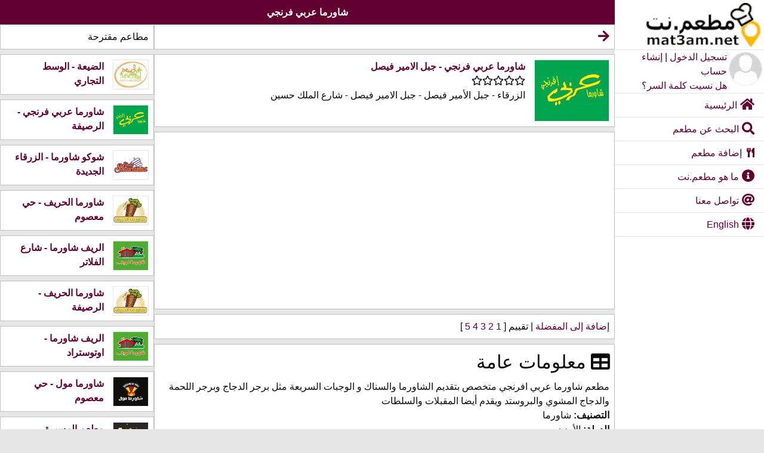

--- FILE ---
content_type: text/html; charset=utf-8
request_url: https://www.mat3am.net/restaurant/7983/%D8%B4%D8%A7%D9%88%D8%B1%D9%85%D8%A7-%D8%B9%D8%B1%D8%A8%D9%8A-%D9%81%D8%B1%D9%86%D8%AC%D9%8A-%D8%AC%D8%A8%D9%84-%D8%A7%D9%84%D8%A7%D9%85%D9%8A%D8%B1-%D9%81%D9%8A%D8%B5%D9%84
body_size: 4742
content:
<!DOCTYPE html><html lang="ar" dir="rtl"><head><META http-equiv="Content-Type" content="text/html; charset=utf-8"><title>شاورما عربي فرنجي - جبل الامير فيصل - الزرقاء - شاورما</title><meta name="description" content="العنوان: الزرقاء - جبل الأمير فيصل - جبل الامير فيصل - شارع الملك حسين - التصنيف: شاورما"><meta name="keywords" content="شاورما عربي فرنجي جبل الامير فيصل,شاورما عربي فرنجي - جبل الامير فيصل,شاورما عربي فرنجي في جبل الامير فيصل,شاورما"><meta name="twitter:title" content="شاورما عربي فرنجي - جبل الامير فيصل"><meta name="twitter:description" content="العنوان: الزرقاء - جبل الأمير فيصل - جبل الامير فيصل - شارع الملك حسين - التصنيف: شاورما"><meta name="twitter:image:src" content="https://www.mat3am.net/digital/assets/2017/8/17/jpg/0b9127aa-2d1e-4ef2-bda3-bd03114465e8.jpg"><meta property="og:title" content="شاورما عربي فرنجي - جبل الامير فيصل"><meta property="og:url" content="https://www.mat3am.net/restaurant/7983/شاورما-عربي-فرنجي-جبل-الامير-فيصل"><meta property="og:image" content="https://www.mat3am.net/digital/assets/2017/8/17/jpg/0b9127aa-2d1e-4ef2-bda3-bd03114465e8.jpg"><meta property="og:description" content="العنوان: الزرقاء - جبل الأمير فيصل - جبل الامير فيصل - شارع الملك حسين - التصنيف: شاورما"><meta property="og:site_name" content="mat3am.net"><meta name="viewport" content="width=device-width,initial-scale=1"><meta name="color-scheme" content="light dark"><meta name="author" content="mat3am.net"><meta property="fb:page-id" content="410619272335835"><meta property="fb:admins" content="410619272335835"><meta property="fb:app_id" content="518873168280048"><meta name="robots" content="index, follow"><link rel="alternate" hreflang="ar" href="https://www.mat3am.net/restaurant/7983/%D8%B4%D8%A7%D9%88%D8%B1%D9%85%D8%A7-%D8%B9%D8%B1%D8%A8%D9%8A-%D9%81%D8%B1%D9%86%D8%AC%D9%8A-%D8%AC%D8%A8%D9%84-%D8%A7%D9%84%D8%A7%D9%85%D9%8A%D8%B1-%D9%81%D9%8A%D8%B5%D9%84"><link rel="alternate" hreflang="en" href="https://www.mat3am.net/restaurant/7983/%D8%B4%D8%A7%D9%88%D8%B1%D9%85%D8%A7-%D8%B9%D8%B1%D8%A8%D9%8A-%D9%81%D8%B1%D9%86%D8%AC%D9%8A-%D8%AC%D8%A8%D9%84-%D8%A7%D9%84%D8%A7%D9%85%D9%8A%D8%B1-%D9%81%D9%8A%D8%B5%D9%84?lang=en"><link rel="stylesheet" href="/_frontend/foundation/6.8.1/css/foundation-rtl.min.css"><link rel="stylesheet" href="/_frontend/fontawesome/5.13.0/css/all.min.css"><link rel="stylesheet" href="/portal/_frontend/css/core.css?v=69"><link rel="shortcut icon" href="/favicon.ico"><link rel="manifest" href="/manifest.json"><meta name="apple-mobile-web-app-title" content="مطعم.نت"><meta name="apple-mobile-web-app-capable" content="yes"><meta name="apple-mobile-web-app-status-bar-style" content="default"><link rel="apple-touch-icon" href="/portal/_frontend/images/logo-180-180.png"><link rel="apple-touch-icon" href="/portal/_frontend/images/logo-76-76.png" sizes="76x76"><link rel="apple-touch-icon" href="/portal/_frontend/images/logo-120-120.png" sizes="120x120"><link rel="apple-touch-icon" href="/portal/_frontend/images/logo-152-152.png" sizes="152x152"><link rel="apple-touch-startup-image" href="/portal/_frontend/images/logo-320-460.png"><meta name="theme-color" content="#ffffff"><meta name="mobile-web-app-capable" content="yes"><link rel="icon" href="/portal/_frontend/images/logo-192-192.png" sizes="192x192"><link rel="icon" href="/portal/_frontend/images/logo-128-128.png" sizes="128x128"></head><body><div id="loading"></div><div class="off-canvas-wrapper"><div class="off-canvas-wrapper-inner" data-off-canvas-wrapper=""><div class="off-canvas position-right reveal-for-medium bg-canvas" id="menu" data-off-canvas="" data-position="right" data-transition="overlap"><div class="grid-x"><div class="cell border1"><a href="/"><img class="border0" src="/portal/_frontend/images/logo.png" border="0" alt="مطعم.نت" title="مطعم.نت" width="222" height="83"></a></div><div class="cell border1"><div class="grid-x align-justify"><div class="cell small-3 medium-3 large-3 padding03"><img class="borderCircle" src="/portal/_frontend/images/empty-avatar.jpg" alt="تسجيل الدخول" title="تسجيل الدخول"></div><div class="cell small-9 medium-9 large-9"><a href="/signin">تسجيل الدخول</a><span> | </span><a href="/signup">إنشاء حساب</a><div><a href="/forgetpassword">هل نسيت كلمة السر؟</a></div></div></div></div><div class="cell"><ul class="vertical menu"><li><a href="/"><i class="fas fa-lg fa-home" aria-hidden="true"> </i>الرئيسية</a></li><li><a href="/restaurants/-1/-1/-1/-1?q="><i class="fas fa-lg fa-search"> </i>البحث عن مطعم</a></li><li><a href="/addrestaurant/-1"><i class="fas fa-utensils">  </i>إضافة مطعم</a></li><li><a href="/about"><i class="fas fa-lg fa-info-circle"> </i>ما هو مطعم.نت</a></li><li><a href="/contactus"><i class="fas fa-lg fa-at"> </i>تواصل معنا</a></li><li><a id="lang" href="/restaurant/7983/%D8%B4%D8%A7%D9%88%D8%B1%D9%85%D8%A7-%D8%B9%D8%B1%D8%A8%D9%8A-%D9%81%D8%B1%D9%86%D8%AC%D9%8A-%D8%AC%D8%A8%D9%84-%D8%A7%D9%84%D8%A7%D9%85%D9%8A%D8%B1-%D9%81%D9%8A%D8%B5%D9%84?lang=en" onclick="setLanguage();"><i class="fas fa-lg fa-globe"> </i>English</a></li></ul></div></div></div><div class="off-canvas-content" data-off-canvas-content=""><div data-sticky-container=""><div data-sticky="" data-options="anchor: page; marginTop: 0; stickyOn: small;"><div class="title-bar"><div class="title-bar-left"><button name="toggleMenu" title="القائمة" class="menu-icon hide-for-medium" type="button" data-toggle="menu"></button></div><div class="title-bar-center"><div class="title-bar-title">شاورما عربي فرنجي</div></div><div class="title-bar-right"><div class="text-left"></div></div></div></div></div><div class="grid-x"><div class="cell small-12 medium-9 large-9"><div class="callout small"><a id="back"><i class="fas fa-lg fa-arrow-right"></i></a></div><input type="hidden" id="branchid" value="7983"><div class="callout small"><div class="grid-x"><div class="cell small-3 medium-3 large-2 padding-right-3"><a href="/restaurant/7983/%D8%B4%D8%A7%D9%88%D8%B1%D9%85%D8%A7-%D8%B9%D8%B1%D8%A8%D9%8A-%D9%81%D8%B1%D9%86%D8%AC%D9%8A-%D8%AC%D8%A8%D9%84-%D8%A7%D9%84%D8%A7%D9%85%D9%8A%D8%B1-%D9%81%D9%8A%D8%B5%D9%84" alt="شاورما عربي فرنجي" title="شاورما عربي فرنجي"><img src="/digital/assets/2017/8/17/jpg/0b9127aa-2d1e-4ef2-bda3-bd03114465e8.jpg" alt="شاورما عربي فرنجي" title="شاورما عربي فرنجي" width="200" height="166" loading="lazy"></a></div><div class="cell small-9 medium-9 large-10 "><div class="grid-x grid-padding-x"><div class="cell"><strong><a href="/restaurant/7983/%D8%B4%D8%A7%D9%88%D8%B1%D9%85%D8%A7-%D8%B9%D8%B1%D8%A8%D9%8A-%D9%81%D8%B1%D9%86%D8%AC%D9%8A-%D8%AC%D8%A8%D9%84-%D8%A7%D9%84%D8%A7%D9%85%D9%8A%D8%B1-%D9%81%D9%8A%D8%B5%D9%84" alt="شاورما عربي فرنجي" title="شاورما عربي فرنجي">شاورما عربي فرنجي - جبل الامير فيصل</a></strong><div><i class="far fa-star"></i><i class="far fa-star"></i><i class="far fa-star"></i><i class="far fa-star"></i><i class="far fa-star"></i></div><div>الزرقاء - جبل الأمير فيصل - جبل الامير فيصل - شارع الملك حسين</div></div></div></div></div></div><div class="callout small text-center"><script async="" src="https://pagead2.googlesyndication.com/pagead/js/adsbygoogle.js?client=ca-pub-8663901430132570" crossorigin="anonymous"></script><ins class="adsbygoogle" style="display:block" data-ad-client="ca-pub-8663901430132570" data-ad-slot="2917039442" data-ad-format="auto" data-full-width-responsive="true"></ins><script>
            (adsbygoogle = window.adsbygoogle || []).push({});
          </script></div><div class="callout small"><div class="grid-x"><div class="cell"><a id="favourite_btn" name="favourite_btn" href="javascript:signinAlert();" title="إضافة إلى المفضلة">إضافة إلى المفضلة</a><span id="rate_span" name="rate_span"> |  تقييم 
              [<a href="javascript:;" onclick="javascript:doRate(1)"> 1 </a><a href="javascript:;" onclick="javascript:doRate(2)"> 2 </a><a href="javascript:;" onclick="javascript:doRate(3)"> 3 </a><a href="javascript:;" onclick="javascript:doRate(4)"> 4 </a><a href="javascript:;" onclick="javascript:doRate(5)"> 5 </a>]
            </span></div></div></div><div class="callout small"><h3><i class="fas fa-table" aria-hidden="true"> </i>معلومات عامة</h3><div class="grid-x"><div class="cell"><div>مطعم شاورما عربي افرنجي متخصص بتقديم الشاورما والسناك و الوجبات السريعة مثل برجر الدجاج وبرجر اللحمة والدجاج المشوي والبروستد ويقدم أيضا المقبلات والسلطات</div><div><strong>التصنيف: </strong>شاورما</div><div><strong>الدولة: </strong>الأردن</div><div><strong>المدينة: </strong>الزرقاء</div><div><strong>المنطقة: </strong>جبل الأمير فيصل</div><div><strong>العنوان: </strong>جبل الامير فيصل - شارع الملك حسين</div><div><strong>خدمة التوصيل: </strong><div style="direction:ltr;display:inline-block;"><a href="tel:+962 5 3615353" onclick="PNClick(7983);">+962 5 3615353</a></div></div><div></div><iframe width="100%" height="250" frameborder="0" style="border: 0" src="https://www.google.com/maps/embed/v1/place?key=AIzaSyDKOrk70_ebi-B3r5i2nKniF8zsupaGjGs&amp;q=شاورما عربي فرنجي,جبل الأمير فيصل+الزرقاء+الأردن"></iframe></div></div></div><div class="callout small"><h4><i class="fas fa-list-alt" aria-hidden="true"> </i>فروع شاورما عربي فرنجي في الزرقاء</h4><div class="grid-x grid-padding-x"><div class="cell"><ol><li><a href="/restaurant/3409/%D8%B4%D8%A7%D9%88%D8%B1%D9%85%D8%A7-%D8%B9%D8%B1%D8%A8%D9%8A-%D9%81%D8%B1%D9%86%D8%AC%D9%8A-%D8%A7%D9%84%D8%B1%D8%B5%D9%8A%D9%81%D8%A9">الرصيفة</a></li><li><a href="/restaurant/7983/%D8%B4%D8%A7%D9%88%D8%B1%D9%85%D8%A7-%D8%B9%D8%B1%D8%A8%D9%8A-%D9%81%D8%B1%D9%86%D8%AC%D9%8A-%D8%AC%D8%A8%D9%84-%D8%A7%D9%84%D8%A7%D9%85%D9%8A%D8%B1-%D9%81%D9%8A%D8%B5%D9%84">جبل الامير فيصل</a></li><li><a href="/restaurant/7984/%D8%B4%D8%A7%D9%88%D8%B1%D9%85%D8%A7-%D8%B9%D8%B1%D8%A8%D9%8A-%D9%81%D8%B1%D9%86%D8%AC%D9%8A-%D8%B4%D8%A7%D8%B1%D8%B9-%D8%B4%D8%A7%D9%85%D9%84">شارع شامل</a></li><li><a href="/restaurant/7985/%D8%B4%D8%A7%D9%88%D8%B1%D9%85%D8%A7-%D8%B9%D8%B1%D8%A8%D9%8A-%D9%81%D8%B1%D9%86%D8%AC%D9%8A-%D8%B4%D8%A7%D8%B1%D8%B9-%D8%A7%D9%84%D8%B3%D8%B9%D8%A7%D8%AF%D9%87">شارع السعاده</a></li></ol></div></div></div><div class="callout small"><h4><i class="fas fa-comments" aria-hidden="true"> </i>التعليقات (0)</h4><div class="grid-x"><div class="cell"><div class="input-group"><input class="input-group-field" type="text" maxlength="500" spellcheck="true" placeholder="أضف تعليقاً..." name="comment" id="comment"><div class="input-group-button"><input type="button" class="button" value="تعليق" name="comment_btn" id="comment_btn"></div></div><div name="comments" id="comments"></div></div></div></div><div id="signinAlert" class="reveal" data-reveal=""><div class="grid-x"><div class="cell medium-10"><h4>يرجى تسجيل الدخول حتى تتمكن من الاستمرار</h4></div><div class="cell medium-2 text-left"><button class="button tiny" data-close="" aria-label="Close modal"><span aria-hidden="true"><i class="fas fa-lg fa-times"></i></span></button></div></div><div class="grid-x"><div class="cell medium-12"><a href="/signin" class="button">تسجيل الدخول</a> أو <a href="/forgetpassword">هل نسيت كلمة السر؟</a> أو <a href="/signup">سجل الأن</a></div></div></div></div><div class="cell small-12 medium-3 large-3"><div class="callout small">مطاعم مقترحة</div><div class="callout small"><div class="grid-x"><div class="cell small-3 medium-3 large-3 padding-right-3"><a href="/restaurant/5191/%D8%A7%D9%84%D8%B6%D9%8A%D8%B9%D8%A9-%D8%A7%D9%84%D9%88%D8%B3%D8%B7-%D8%A7%D9%84%D8%AA%D8%AC%D8%A7%D8%B1%D9%8A" alt="الضيعة" title="الضيعة"><img src="/digital/assets/2013/2/14/jpg/4968344b-7f2b-430b-b3fa-c43de03922b9.jpg" alt="الضيعة" title="الضيعة" width="200" height="166" loading="lazy"></a></div><div class="cell small-9 medium-9 large-9 "><div class="grid-x grid-padding-x"><div class="cell"><strong><a href="/restaurant/5191/%D8%A7%D9%84%D8%B6%D9%8A%D8%B9%D8%A9-%D8%A7%D9%84%D9%88%D8%B3%D8%B7-%D8%A7%D9%84%D8%AA%D8%AC%D8%A7%D8%B1%D9%8A" alt="الضيعة" title="الضيعة">الضيعة - الوسط التجاري</a></strong></div></div></div></div></div><div class="callout small"><div class="grid-x"><div class="cell small-3 medium-3 large-3 padding-right-3"><a href="/restaurant/3409/%D8%B4%D8%A7%D9%88%D8%B1%D9%85%D8%A7-%D8%B9%D8%B1%D8%A8%D9%8A-%D9%81%D8%B1%D9%86%D8%AC%D9%8A-%D8%A7%D9%84%D8%B1%D8%B5%D9%8A%D9%81%D8%A9" alt="شاورما عربي فرنجي" title="شاورما عربي فرنجي"><img src="/digital/assets/2017/8/17/jpg/0b9127aa-2d1e-4ef2-bda3-bd03114465e8.jpg" alt="شاورما عربي فرنجي" title="شاورما عربي فرنجي" width="200" height="166" loading="lazy"></a></div><div class="cell small-9 medium-9 large-9 "><div class="grid-x grid-padding-x"><div class="cell"><strong><a href="/restaurant/3409/%D8%B4%D8%A7%D9%88%D8%B1%D9%85%D8%A7-%D8%B9%D8%B1%D8%A8%D9%8A-%D9%81%D8%B1%D9%86%D8%AC%D9%8A-%D8%A7%D9%84%D8%B1%D8%B5%D9%8A%D9%81%D8%A9" alt="شاورما عربي فرنجي" title="شاورما عربي فرنجي">شاورما عربي فرنجي - الرصيفة</a></strong></div></div></div></div></div><div class="callout small"><div class="grid-x"><div class="cell small-3 medium-3 large-3 padding-right-3"><a href="/restaurant/23235/%D8%B4%D9%88%D9%83%D9%88-%D8%B4%D8%A7%D9%88%D8%B1%D9%85%D8%A7-%D8%A7%D9%84%D8%B2%D8%B1%D9%82%D8%A7%D8%A1-%D8%A7%D9%84%D8%AC%D8%AF%D9%8A%D8%AF%D8%A9" alt="شوكو شاورما" title="شوكو شاورما"><img src="/digital/assets/2021/5/2/jpg/eec6e9a0-68e2-4ae7-9de7-adcbf22f8722.jpg" alt="شوكو شاورما" title="شوكو شاورما" width="200" height="166" loading="lazy"></a></div><div class="cell small-9 medium-9 large-9 "><div class="grid-x grid-padding-x"><div class="cell"><strong><a href="/restaurant/23235/%D8%B4%D9%88%D9%83%D9%88-%D8%B4%D8%A7%D9%88%D8%B1%D9%85%D8%A7-%D8%A7%D9%84%D8%B2%D8%B1%D9%82%D8%A7%D8%A1-%D8%A7%D9%84%D8%AC%D8%AF%D9%8A%D8%AF%D8%A9" alt="شوكو شاورما" title="شوكو شاورما">شوكو شاورما - الزرقاء الجديدة</a></strong></div></div></div></div></div><div class="callout small"><div class="grid-x"><div class="cell small-3 medium-3 large-3 padding-right-3"><a href="/restaurant/9519/%D8%B4%D8%A7%D9%88%D8%B1%D9%85%D8%A7-%D8%A7%D9%84%D8%AD%D8%B1%D9%8A%D9%81-%D8%AD%D9%8A-%D9%85%D8%B9%D8%B5%D9%88%D9%85" alt="شاورما الحريف" title="شاورما الحريف"><img src="/digital/assets/2018/2/3/jpg/16c6af43-1114-4a5c-bde2-0f8aa474bfc6.jpg" alt="شاورما الحريف" title="شاورما الحريف" width="200" height="166" loading="lazy"></a></div><div class="cell small-9 medium-9 large-9 "><div class="grid-x grid-padding-x"><div class="cell"><strong><a href="/restaurant/9519/%D8%B4%D8%A7%D9%88%D8%B1%D9%85%D8%A7-%D8%A7%D9%84%D8%AD%D8%B1%D9%8A%D9%81-%D8%AD%D9%8A-%D9%85%D8%B9%D8%B5%D9%88%D9%85" alt="شاورما الحريف" title="شاورما الحريف">شاورما الحريف - حي معصوم</a></strong></div></div></div></div></div><div class="callout small"><div class="grid-x"><div class="cell small-3 medium-3 large-3 padding-right-3"><a href="/restaurant/14307/%D8%A7%D9%84%D8%B1%D9%8A%D9%81-%D8%B4%D8%A7%D9%88%D8%B1%D9%85%D8%A7-%D8%B4%D8%A7%D8%B1%D8%B9-%D8%A7%D9%84%D9%81%D9%84%D8%A7%D8%AA%D8%B1-" alt="الريف شاورما" title="الريف شاورما"><img src="/digital/assets/2019/12/31/png/2e134e3b-edb3-462c-8b99-a4084d562a38.png" alt="الريف شاورما" title="الريف شاورما" width="200" height="166" loading="lazy"></a></div><div class="cell small-9 medium-9 large-9 "><div class="grid-x grid-padding-x"><div class="cell"><strong><a href="/restaurant/14307/%D8%A7%D9%84%D8%B1%D9%8A%D9%81-%D8%B4%D8%A7%D9%88%D8%B1%D9%85%D8%A7-%D8%B4%D8%A7%D8%B1%D8%B9-%D8%A7%D9%84%D9%81%D9%84%D8%A7%D8%AA%D8%B1-" alt="الريف شاورما" title="الريف شاورما">الريف شاورما - شارع الفلاتر </a></strong></div></div></div></div></div><div class="callout small"><div class="grid-x"><div class="cell small-3 medium-3 large-3 padding-right-3"><a href="/restaurant/9518/%D8%B4%D8%A7%D9%88%D8%B1%D9%85%D8%A7-%D8%A7%D9%84%D8%AD%D8%B1%D9%8A%D9%81-%D8%A7%D9%84%D8%B1%D8%B5%D9%8A%D9%81%D8%A9" alt="شاورما الحريف" title="شاورما الحريف"><img src="/digital/assets/2018/2/3/jpg/16c6af43-1114-4a5c-bde2-0f8aa474bfc6.jpg" alt="شاورما الحريف" title="شاورما الحريف" width="200" height="166" loading="lazy"></a></div><div class="cell small-9 medium-9 large-9 "><div class="grid-x grid-padding-x"><div class="cell"><strong><a href="/restaurant/9518/%D8%B4%D8%A7%D9%88%D8%B1%D9%85%D8%A7-%D8%A7%D9%84%D8%AD%D8%B1%D9%8A%D9%81-%D8%A7%D9%84%D8%B1%D8%B5%D9%8A%D9%81%D8%A9" alt="شاورما الحريف" title="شاورما الحريف">شاورما الحريف - الرصيفة</a></strong></div></div></div></div></div><div class="callout small"><div class="grid-x"><div class="cell small-3 medium-3 large-3 padding-right-3"><a href="/restaurant/14308/%D8%A7%D9%84%D8%B1%D9%8A%D9%81-%D8%B4%D8%A7%D9%88%D8%B1%D9%85%D8%A7-%D8%A7%D9%88%D8%AA%D9%88%D8%B3%D8%AA%D8%B1%D8%A7%D8%AF-" alt="الريف شاورما" title="الريف شاورما"><img src="/digital/assets/2019/12/31/png/2e134e3b-edb3-462c-8b99-a4084d562a38.png" alt="الريف شاورما" title="الريف شاورما" width="200" height="166" loading="lazy"></a></div><div class="cell small-9 medium-9 large-9 "><div class="grid-x grid-padding-x"><div class="cell"><strong><a href="/restaurant/14308/%D8%A7%D9%84%D8%B1%D9%8A%D9%81-%D8%B4%D8%A7%D9%88%D8%B1%D9%85%D8%A7-%D8%A7%D9%88%D8%AA%D9%88%D8%B3%D8%AA%D8%B1%D8%A7%D8%AF-" alt="الريف شاورما" title="الريف شاورما">الريف شاورما - اوتوستراد </a></strong></div></div></div></div></div><div class="callout small"><div class="grid-x"><div class="cell small-3 medium-3 large-3 padding-right-3"><a href="/restaurant/14309/%D8%B4%D8%A7%D9%88%D8%B1%D9%85%D8%A7-%D9%85%D9%88%D9%84--%D8%AD%D9%8A-%D9%85%D8%B9%D8%B5%D9%88%D9%85" alt="شاورما مول " title="شاورما مول "><img src="/digital/assets/2019/12/31/png/82a6419f-aeee-4829-85d6-c1fa8f8c2d29.png" alt="شاورما مول " title="شاورما مول " width="200" height="166" loading="lazy"></a></div><div class="cell small-9 medium-9 large-9 "><div class="grid-x grid-padding-x"><div class="cell"><strong><a href="/restaurant/14309/%D8%B4%D8%A7%D9%88%D8%B1%D9%85%D8%A7-%D9%85%D9%88%D9%84--%D8%AD%D9%8A-%D9%85%D8%B9%D8%B5%D9%88%D9%85" alt="شاورما مول " title="شاورما مول ">شاورما مول  - حي معصوم</a></strong></div></div></div></div></div><div class="callout small"><div class="grid-x"><div class="cell small-3 medium-3 large-3 padding-right-3"><a href="/restaurant/23393/%D9%85%D8%B7%D8%B9%D9%85-%D8%A7%D9%84%D9%85%D8%B3%D9%8A%D8%B1%D8%A9-%D8%A7%D9%84%D8%A3%D9%88%D8%AA%D8%B3%D8%AA%D8%B1%D8%A7%D8%AF" alt="مطعم المسيرة" title="مطعم المسيرة"><img src="/digital/assets/2021/5/8/jpg/ba6d6260-e8d0-4e2c-ab66-8dde6463645b.jpg" alt="مطعم المسيرة" title="مطعم المسيرة" width="200" height="166" loading="lazy"></a></div><div class="cell small-9 medium-9 large-9 "><div class="grid-x grid-padding-x"><div class="cell"><strong><a href="/restaurant/23393/%D9%85%D8%B7%D8%B9%D9%85-%D8%A7%D9%84%D9%85%D8%B3%D9%8A%D8%B1%D8%A9-%D8%A7%D9%84%D8%A3%D9%88%D8%AA%D8%B3%D8%AA%D8%B1%D8%A7%D8%AF" alt="مطعم المسيرة" title="مطعم المسيرة">مطعم المسيرة - الأوتستراد</a></strong></div></div></div></div></div><div class="callout small"><div class="grid-x"><div class="cell small-3 medium-3 large-3 padding-right-3"><a href="/restaurant/7983/%D8%B4%D8%A7%D9%88%D8%B1%D9%85%D8%A7-%D8%B9%D8%B1%D8%A8%D9%8A-%D9%81%D8%B1%D9%86%D8%AC%D9%8A-%D8%AC%D8%A8%D9%84-%D8%A7%D9%84%D8%A7%D9%85%D9%8A%D8%B1-%D9%81%D9%8A%D8%B5%D9%84" alt="شاورما عربي فرنجي" title="شاورما عربي فرنجي"><img src="/digital/assets/2017/8/17/jpg/0b9127aa-2d1e-4ef2-bda3-bd03114465e8.jpg" alt="شاورما عربي فرنجي" title="شاورما عربي فرنجي" width="200" height="166" loading="lazy"></a></div><div class="cell small-9 medium-9 large-9 "><div class="grid-x grid-padding-x"><div class="cell"><strong><a href="/restaurant/7983/%D8%B4%D8%A7%D9%88%D8%B1%D9%85%D8%A7-%D8%B9%D8%B1%D8%A8%D9%8A-%D9%81%D8%B1%D9%86%D8%AC%D9%8A-%D8%AC%D8%A8%D9%84-%D8%A7%D9%84%D8%A7%D9%85%D9%8A%D8%B1-%D9%81%D9%8A%D8%B5%D9%84" alt="شاورما عربي فرنجي" title="شاورما عربي فرنجي">شاورما عربي فرنجي - جبل الامير فيصل</a></strong></div></div></div></div></div><div class="callout small"><div class="grid-x"><div class="cell small-3 medium-3 large-3 padding-right-3"><a href="/restaurant/23392/%D9%85%D8%B7%D8%B9%D9%85-%D8%A7%D9%84%D9%85%D8%B3%D9%8A%D8%B1%D8%A9-%D8%A7%D9%84%D8%B1%D8%B5%D9%8A%D9%81%D8%A9" alt="مطعم المسيرة" title="مطعم المسيرة"><img src="/digital/assets/2021/5/8/jpg/ba6d6260-e8d0-4e2c-ab66-8dde6463645b.jpg" alt="مطعم المسيرة" title="مطعم المسيرة" width="200" height="166" loading="lazy"></a></div><div class="cell small-9 medium-9 large-9 "><div class="grid-x grid-padding-x"><div class="cell"><strong><a href="/restaurant/23392/%D9%85%D8%B7%D8%B9%D9%85-%D8%A7%D9%84%D9%85%D8%B3%D9%8A%D8%B1%D8%A9-%D8%A7%D9%84%D8%B1%D8%B5%D9%8A%D9%81%D8%A9" alt="مطعم المسيرة" title="مطعم المسيرة">مطعم المسيرة - الرصيفة</a></strong></div></div></div></div></div><div class="callout small"><div class="grid-x"><div class="cell small-3 medium-3 large-3 padding-right-3"><a href="/restaurant/9479/%D8%B9-%D8%A8%D8%A7%D9%84%D9%8A-%D8%B4%D8%A7%D9%88%D8%B1%D9%85%D8%A7-%D8%A7%D9%84%D8%A7%D9%88%D8%AA%D8%B3%D8%AA%D8%B1%D8%A7%D8%AF" alt="ع بالي شاورما" title="ع بالي شاورما"><img src="/digital/assets/2021/5/19/png/f0c3155c-5e4f-4900-9378-ba7590852035.png" alt="ع بالي شاورما" title="ع بالي شاورما" width="200" height="166" loading="lazy"></a></div><div class="cell small-9 medium-9 large-9 "><div class="grid-x grid-padding-x"><div class="cell"><strong><a href="/restaurant/9479/%D8%B9-%D8%A8%D8%A7%D9%84%D9%8A-%D8%B4%D8%A7%D9%88%D8%B1%D9%85%D8%A7-%D8%A7%D9%84%D8%A7%D9%88%D8%AA%D8%B3%D8%AA%D8%B1%D8%A7%D8%AF" alt="ع بالي شاورما" title="ع بالي شاورما">ع بالي شاورما - الاوتستراد</a></strong></div></div></div></div></div><div class="callout small"><div class="grid-x"><div class="cell small-3 medium-3 large-3 padding-right-3"><a href="/restaurant/23455/%D8%B4%D8%A7%D9%88%D8%B1%D9%85%D8%A7-%D8%A3%D9%88%D8%B1%D8%A7%D9%82-%D8%A7%D9%84%D8%AE%D8%B1%D9%8A%D9%81-%D8%A7%D9%84%D8%AC%D8%A8%D9%84-%D8%A7%D9%84%D8%B4%D9%85%D8%A7%D9%84%D9%8A" alt="شاورما أوراق الخريف" title="شاورما أوراق الخريف"><img src="/digital/assets/2021/5/10/jpg/694df2e7-4b82-4a30-8500-476c5b72c770.jpg" alt="شاورما أوراق الخريف" title="شاورما أوراق الخريف" width="200" height="166" loading="lazy"></a></div><div class="cell small-9 medium-9 large-9 "><div class="grid-x grid-padding-x"><div class="cell"><strong><a href="/restaurant/23455/%D8%B4%D8%A7%D9%88%D8%B1%D9%85%D8%A7-%D8%A3%D9%88%D8%B1%D8%A7%D9%82-%D8%A7%D9%84%D8%AE%D8%B1%D9%8A%D9%81-%D8%A7%D9%84%D8%AC%D8%A8%D9%84-%D8%A7%D9%84%D8%B4%D9%85%D8%A7%D9%84%D9%8A" alt="شاورما أوراق الخريف" title="شاورما أوراق الخريف">شاورما أوراق الخريف - الجبل الشمالي</a></strong></div></div></div></div></div><div class="callout small"><div class="grid-x"><div class="cell small-3 medium-3 large-3 padding-right-3"><a href="/restaurant/9826/%D8%A8%D8%B1%D9%8A%D9%82-%D8%A7%D9%84%D8%A7%D9%82%D8%B5%D9%89-%D8%A7%D9%84%D8%B2%D8%B1%D9%82%D8%A7%D8%A1-%D8%A7%D9%84%D8%AC%D8%AF%D9%8A%D8%AF%D8%A9" alt="بريق الاقصى" title="بريق الاقصى"><img src="/digital/assets/2018/7/25/jpg/869e5dd7-7200-490e-8143-fef7a66b86ea.jpg" alt="بريق الاقصى" title="بريق الاقصى" width="200" height="166" loading="lazy"></a></div><div class="cell small-9 medium-9 large-9 "><div class="grid-x grid-padding-x"><div class="cell"><strong><a href="/restaurant/9826/%D8%A8%D8%B1%D9%8A%D9%82-%D8%A7%D9%84%D8%A7%D9%82%D8%B5%D9%89-%D8%A7%D9%84%D8%B2%D8%B1%D9%82%D8%A7%D8%A1-%D8%A7%D9%84%D8%AC%D8%AF%D9%8A%D8%AF%D8%A9" alt="بريق الاقصى" title="بريق الاقصى">بريق الاقصى - الزرقاء الجديدة</a></strong></div></div></div></div></div><div class="callout small"><div class="grid-x"><div class="cell small-3 medium-3 large-3 padding-right-3"><a href="/restaurant/14296/%D9%85%D8%B7%D8%B9%D9%85-%D8%AD%D9%88%D8%B1%D9%8A%D8%A9-%D8%A7%D9%84%D8%B4%D8%A7%D9%85-%D8%B4%D8%A7%D8%B1%D8%B9-%D8%A8%D8%A7%D8%A8-%D8%A7%D9%84%D9%88%D8%A7%D8%AF" alt="مطعم حورية الشام" title="مطعم حورية الشام"><img src="/digital/assets/2019/12/29/jpg/15b82fc9-ec0b-4a62-994c-7b06d61ace4c.jpg" alt="مطعم حورية الشام" title="مطعم حورية الشام" width="200" height="166" loading="lazy"></a></div><div class="cell small-9 medium-9 large-9 "><div class="grid-x grid-padding-x"><div class="cell"><strong><a href="/restaurant/14296/%D9%85%D8%B7%D8%B9%D9%85-%D8%AD%D9%88%D8%B1%D9%8A%D8%A9-%D8%A7%D9%84%D8%B4%D8%A7%D9%85-%D8%B4%D8%A7%D8%B1%D8%B9-%D8%A8%D8%A7%D8%A8-%D8%A7%D9%84%D9%88%D8%A7%D8%AF" alt="مطعم حورية الشام" title="مطعم حورية الشام">مطعم حورية الشام - شارع باب الواد</a></strong></div></div></div></div></div></div></div></div></div></div><script src="/_frontend/jquery/jquery-3.7.1.min.js"></script><script src="/_frontend/foundation/6.8.1/js/foundation.min.js"></script><script>
      $(document).foundation();
    </script><script src="/_frontend/sweetalert/2.1.2/sweetalert.min.js"></script><script type="text/javascript" src="/portal/_frontend/js/core.js?v=69"></script><script type="text/javascript" src="/portal/_frontend/js/restaurant.js?v=69"></script><script async="" src="https://www.googletagmanager.com/gtag/js?id=UA-12014063-1"></script><script>
        window.dataLayer = window.dataLayer || [];
        function gtag(){dataLayer.push(arguments);}
        gtag('js', new Date());
        gtag('config', 'UA-12014063-1');
      </script><script defer src="https://static.cloudflareinsights.com/beacon.min.js/vcd15cbe7772f49c399c6a5babf22c1241717689176015" integrity="sha512-ZpsOmlRQV6y907TI0dKBHq9Md29nnaEIPlkf84rnaERnq6zvWvPUqr2ft8M1aS28oN72PdrCzSjY4U6VaAw1EQ==" data-cf-beacon='{"version":"2024.11.0","token":"18d669b3caa545c8863c1dff99d3b96e","r":1,"server_timing":{"name":{"cfCacheStatus":true,"cfEdge":true,"cfExtPri":true,"cfL4":true,"cfOrigin":true,"cfSpeedBrain":true},"location_startswith":null}}' crossorigin="anonymous"></script>
</body></html>

--- FILE ---
content_type: text/html; charset=utf-8
request_url: https://www.google.com/recaptcha/api2/aframe
body_size: 268
content:
<!DOCTYPE HTML><html><head><meta http-equiv="content-type" content="text/html; charset=UTF-8"></head><body><script nonce="jB0F6qAMb7HpMahiUMKVTA">/** Anti-fraud and anti-abuse applications only. See google.com/recaptcha */ try{var clients={'sodar':'https://pagead2.googlesyndication.com/pagead/sodar?'};window.addEventListener("message",function(a){try{if(a.source===window.parent){var b=JSON.parse(a.data);var c=clients[b['id']];if(c){var d=document.createElement('img');d.src=c+b['params']+'&rc='+(localStorage.getItem("rc::a")?sessionStorage.getItem("rc::b"):"");window.document.body.appendChild(d);sessionStorage.setItem("rc::e",parseInt(sessionStorage.getItem("rc::e")||0)+1);localStorage.setItem("rc::h",'1769086457035');}}}catch(b){}});window.parent.postMessage("_grecaptcha_ready", "*");}catch(b){}</script></body></html>

--- FILE ---
content_type: application/javascript
request_url: https://www.mat3am.net/portal/_frontend/js/core.js?v=69
body_size: 1050
content:
const lang = document.getElementById('lang');
lang.addEventListener('click', setLanguage);
const back = document.getElementById('back');
if (back) {
    back.addEventListener('click', goBack);
}
function goBack() {
    history.back();
}
function setLanguage() {
    setCookie("lang", "en", 9999);
}
function setCookie(name, value, days) {
    var expires;
    if (days) {
        var date = new Date();
        date.setTime(date.getTime() + (days * 24 * 60 * 60 * 1000));
        expires = "; expires=" + date.toGMTString();
    } else {
        expires = "";
    }
    document.cookie = name + "=" + value + expires + "; path=/;secure;samesite=Lax";
}
function getCookie(name) {
    var nameEQ = name + "="; var ca = document.cookie.split(';'); for (var i = 0; i < ca.length; i++) { var c = ca[i]; while (c.charAt(0) === ' ') c = c.substring(1, c.length); if (c.indexOf(nameEQ) === 0) return c.substring(nameEQ.length, c.length); }
    return null;
}
function navigateTo(url) {
    window.location.href = url;
}
function showLoading() {
    $('#loading').addClass('loading');
}
function hideLoading() {
    $('#loading').removeClass('loading');
}
function showAlert(title, text, icon) {
    swal({
        title: title,
        text: text,
        icon: icon,
        button: "تم"
    });
}
function signinAlert() {
    $('#signinAlert').foundation('open');
}
function httpwebRequest(method, url, body, contentType, disableLoading, handler) {
    if (!disableLoading) {
        showLoading();
    }
    const xhr = new XMLHttpRequest();
    xhr.onload = function () {
        if (!disableLoading) {
            hideLoading();
        }
        if (xhr.status !== 200) {
            // HTTP error? handle error
            console.log("Error: " + xhr.status);
            return;
        }

        // get the response from xhr.response
        handler(xhr.responseText);
    };
    xhr.onerror = function () {
        hideLoading();
        // handle non-HTTP error (e.g. network down)
        console.log("handle non-HTTP error (e.g. network down");
    };
    xhr.open(method, url, true);
    if (contentType === true) {
        xhr.setRequestHeader('Content-Type', 'application/x-www-form-urlencoded');
    }
    xhr.send(body);
}
const validateEmail = (email) => {
    return email.match(/^(?=.{1,254}$)(?=.{1,64}@)[a-zA-Z0-9!#$%&'*+/=?^_`{|}~-]+(?:\.[a-zA-Z0-9!#$%&'*+/=?^_`{|}~-]+)*@[a-zA-Z0-9](?:[a-zA-Z0-9-]{0,61}[a-zA-Z0-9])?(?:\.[a-zA-Z0-9](?:[a-zA-Z0-9-]{0,61}[a-zA-Z0-9])?)*$/);
};
var likers = async (branchid) => { 
    const params = 'itemID=' + branchid + '&pageNo=1&pageSize=10';
    httpwebRequest('POST', '/portal/_handlers/viewLikers.ashx', params, true, false,
        function (response) {
            if (response === '-1') {
                showAlert("", "يرجى تسجيل الدخول حتى تتمكن من الاستمرار", "warning");
            } else {
                $('#likers').html(response).foundation('open');
            }
        }
    );
};
var PNClick = async (branchid) => {
    const params = "itemID=" + branchid;
    httpwebRequest('POST', '/portal/_handlers/doPNClick.ashx', params, true, true,
        function (response) {
            /*
            const obj = JSON.parse(response);
            if (obj.Success === 0) {
                console.log("Success");
            } else {
                console.log("Failed");
            }
            */
        }
    );
}